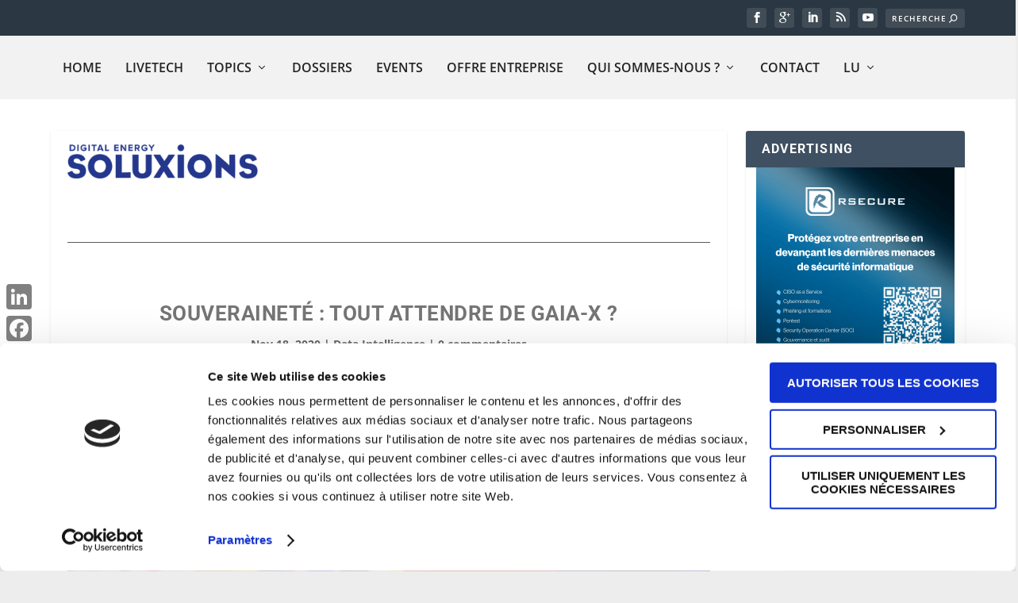

--- FILE ---
content_type: text/plain
request_url: https://www.google-analytics.com/j/collect?v=1&_v=j102&a=1543195842&t=pageview&_s=1&dl=https%3A%2F%2Fwww.soluxions-magazine.com%2Fsouverainete-tout-attendre-de-gaia-x%2F&ul=en-us%40posix&dt=Souverainet%C3%A9%20%3A%20tout%20attendre%20de%20Gaia-X%20%3F%20-%20Soluxions%20Magazine&sr=1280x720&vp=1280x720&_u=YEBAAAABAAAAAC~&jid=1750402362&gjid=1226889205&cid=479664660.1766312163&tid=UA-49377816-1&_gid=640845334.1766312163&_r=1&_slc=1&gtm=45He5ca1n81WFQTXQ3za200&gcd=13l3l3l3l1l1&dma=0&tag_exp=103116026~103200004~104527906~104528500~104684208~104684211~105391252~115583767~115938466~115938469~116184927~116184929~116251938~116251940&z=100485688
body_size: -453
content:
2,cG-BLN2Z6JKQ7